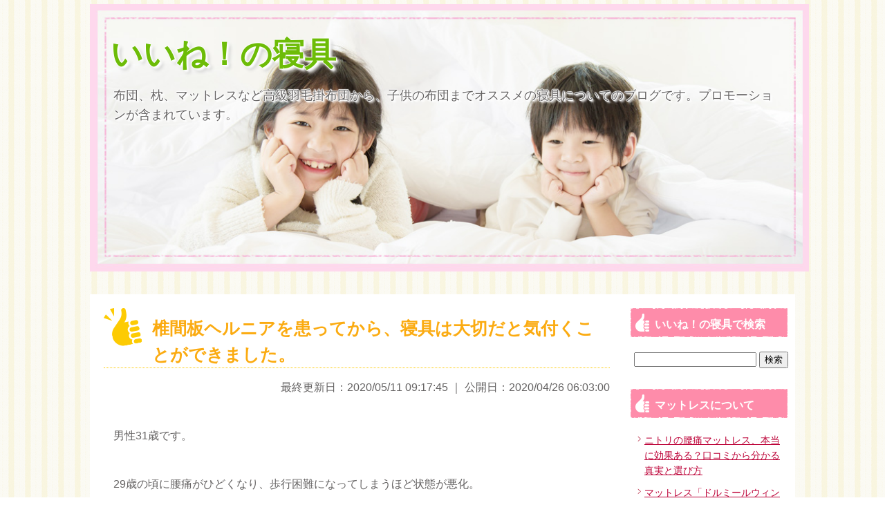

--- FILE ---
content_type: text/html; charset=UTF-8
request_url: https://iine-no-singu.com/good-bedding/210.html
body_size: 11207
content:
<!DOCTYPE html>
<html lang="ja">
<head>

  <meta charset="UTF-8">
  <meta http-equiv="X-UA-Compatible" content="IE=edge">

  <meta name="viewport" content="width=device-width, initial-scale=1">

  <link rel="stylesheet" href="https://iine-no-singu.com/bedding/wp-content/themes/iine-no-singu/style.css" type="text/css" media="all" />
  



  <title>椎間板ヘルニアを患ってから、寝具は大切だと気付くことができました。</title>
  <meta name="description" content="男性31歳です。29歳の頃に腰痛がひどくなり、歩行困難になってしまうほど状態が悪化。かかりつけの病院と相談の上、椎間板ヘルニア摘出手術を受けました。腰痛の原因は、重量物を取り扱う仕事です。"  />

<meta name='robots' content='max-image-preview:large' />
<style id='wp-img-auto-sizes-contain-inline-css' type='text/css'>
img:is([sizes=auto i],[sizes^="auto," i]){contain-intrinsic-size:3000px 1500px}
/*# sourceURL=wp-img-auto-sizes-contain-inline-css */
</style>
<style id='wp-block-library-inline-css' type='text/css'>
:root{--wp-block-synced-color:#7a00df;--wp-block-synced-color--rgb:122,0,223;--wp-bound-block-color:var(--wp-block-synced-color);--wp-editor-canvas-background:#ddd;--wp-admin-theme-color:#007cba;--wp-admin-theme-color--rgb:0,124,186;--wp-admin-theme-color-darker-10:#006ba1;--wp-admin-theme-color-darker-10--rgb:0,107,160.5;--wp-admin-theme-color-darker-20:#005a87;--wp-admin-theme-color-darker-20--rgb:0,90,135;--wp-admin-border-width-focus:2px}@media (min-resolution:192dpi){:root{--wp-admin-border-width-focus:1.5px}}.wp-element-button{cursor:pointer}:root .has-very-light-gray-background-color{background-color:#eee}:root .has-very-dark-gray-background-color{background-color:#313131}:root .has-very-light-gray-color{color:#eee}:root .has-very-dark-gray-color{color:#313131}:root .has-vivid-green-cyan-to-vivid-cyan-blue-gradient-background{background:linear-gradient(135deg,#00d084,#0693e3)}:root .has-purple-crush-gradient-background{background:linear-gradient(135deg,#34e2e4,#4721fb 50%,#ab1dfe)}:root .has-hazy-dawn-gradient-background{background:linear-gradient(135deg,#faaca8,#dad0ec)}:root .has-subdued-olive-gradient-background{background:linear-gradient(135deg,#fafae1,#67a671)}:root .has-atomic-cream-gradient-background{background:linear-gradient(135deg,#fdd79a,#004a59)}:root .has-nightshade-gradient-background{background:linear-gradient(135deg,#330968,#31cdcf)}:root .has-midnight-gradient-background{background:linear-gradient(135deg,#020381,#2874fc)}:root{--wp--preset--font-size--normal:16px;--wp--preset--font-size--huge:42px}.has-regular-font-size{font-size:1em}.has-larger-font-size{font-size:2.625em}.has-normal-font-size{font-size:var(--wp--preset--font-size--normal)}.has-huge-font-size{font-size:var(--wp--preset--font-size--huge)}.has-text-align-center{text-align:center}.has-text-align-left{text-align:left}.has-text-align-right{text-align:right}.has-fit-text{white-space:nowrap!important}#end-resizable-editor-section{display:none}.aligncenter{clear:both}.items-justified-left{justify-content:flex-start}.items-justified-center{justify-content:center}.items-justified-right{justify-content:flex-end}.items-justified-space-between{justify-content:space-between}.screen-reader-text{border:0;clip-path:inset(50%);height:1px;margin:-1px;overflow:hidden;padding:0;position:absolute;width:1px;word-wrap:normal!important}.screen-reader-text:focus{background-color:#ddd;clip-path:none;color:#444;display:block;font-size:1em;height:auto;left:5px;line-height:normal;padding:15px 23px 14px;text-decoration:none;top:5px;width:auto;z-index:100000}html :where(.has-border-color){border-style:solid}html :where([style*=border-top-color]){border-top-style:solid}html :where([style*=border-right-color]){border-right-style:solid}html :where([style*=border-bottom-color]){border-bottom-style:solid}html :where([style*=border-left-color]){border-left-style:solid}html :where([style*=border-width]){border-style:solid}html :where([style*=border-top-width]){border-top-style:solid}html :where([style*=border-right-width]){border-right-style:solid}html :where([style*=border-bottom-width]){border-bottom-style:solid}html :where([style*=border-left-width]){border-left-style:solid}html :where(img[class*=wp-image-]){height:auto;max-width:100%}:where(figure){margin:0 0 1em}html :where(.is-position-sticky){--wp-admin--admin-bar--position-offset:var(--wp-admin--admin-bar--height,0px)}@media screen and (max-width:600px){html :where(.is-position-sticky){--wp-admin--admin-bar--position-offset:0px}}

/*# sourceURL=wp-block-library-inline-css */
</style><style id='global-styles-inline-css' type='text/css'>
:root{--wp--preset--aspect-ratio--square: 1;--wp--preset--aspect-ratio--4-3: 4/3;--wp--preset--aspect-ratio--3-4: 3/4;--wp--preset--aspect-ratio--3-2: 3/2;--wp--preset--aspect-ratio--2-3: 2/3;--wp--preset--aspect-ratio--16-9: 16/9;--wp--preset--aspect-ratio--9-16: 9/16;--wp--preset--color--black: #000000;--wp--preset--color--cyan-bluish-gray: #abb8c3;--wp--preset--color--white: #ffffff;--wp--preset--color--pale-pink: #f78da7;--wp--preset--color--vivid-red: #cf2e2e;--wp--preset--color--luminous-vivid-orange: #ff6900;--wp--preset--color--luminous-vivid-amber: #fcb900;--wp--preset--color--light-green-cyan: #7bdcb5;--wp--preset--color--vivid-green-cyan: #00d084;--wp--preset--color--pale-cyan-blue: #8ed1fc;--wp--preset--color--vivid-cyan-blue: #0693e3;--wp--preset--color--vivid-purple: #9b51e0;--wp--preset--gradient--vivid-cyan-blue-to-vivid-purple: linear-gradient(135deg,rgb(6,147,227) 0%,rgb(155,81,224) 100%);--wp--preset--gradient--light-green-cyan-to-vivid-green-cyan: linear-gradient(135deg,rgb(122,220,180) 0%,rgb(0,208,130) 100%);--wp--preset--gradient--luminous-vivid-amber-to-luminous-vivid-orange: linear-gradient(135deg,rgb(252,185,0) 0%,rgb(255,105,0) 100%);--wp--preset--gradient--luminous-vivid-orange-to-vivid-red: linear-gradient(135deg,rgb(255,105,0) 0%,rgb(207,46,46) 100%);--wp--preset--gradient--very-light-gray-to-cyan-bluish-gray: linear-gradient(135deg,rgb(238,238,238) 0%,rgb(169,184,195) 100%);--wp--preset--gradient--cool-to-warm-spectrum: linear-gradient(135deg,rgb(74,234,220) 0%,rgb(151,120,209) 20%,rgb(207,42,186) 40%,rgb(238,44,130) 60%,rgb(251,105,98) 80%,rgb(254,248,76) 100%);--wp--preset--gradient--blush-light-purple: linear-gradient(135deg,rgb(255,206,236) 0%,rgb(152,150,240) 100%);--wp--preset--gradient--blush-bordeaux: linear-gradient(135deg,rgb(254,205,165) 0%,rgb(254,45,45) 50%,rgb(107,0,62) 100%);--wp--preset--gradient--luminous-dusk: linear-gradient(135deg,rgb(255,203,112) 0%,rgb(199,81,192) 50%,rgb(65,88,208) 100%);--wp--preset--gradient--pale-ocean: linear-gradient(135deg,rgb(255,245,203) 0%,rgb(182,227,212) 50%,rgb(51,167,181) 100%);--wp--preset--gradient--electric-grass: linear-gradient(135deg,rgb(202,248,128) 0%,rgb(113,206,126) 100%);--wp--preset--gradient--midnight: linear-gradient(135deg,rgb(2,3,129) 0%,rgb(40,116,252) 100%);--wp--preset--font-size--small: 13px;--wp--preset--font-size--medium: 20px;--wp--preset--font-size--large: 36px;--wp--preset--font-size--x-large: 42px;--wp--preset--spacing--20: 0.44rem;--wp--preset--spacing--30: 0.67rem;--wp--preset--spacing--40: 1rem;--wp--preset--spacing--50: 1.5rem;--wp--preset--spacing--60: 2.25rem;--wp--preset--spacing--70: 3.38rem;--wp--preset--spacing--80: 5.06rem;--wp--preset--shadow--natural: 6px 6px 9px rgba(0, 0, 0, 0.2);--wp--preset--shadow--deep: 12px 12px 50px rgba(0, 0, 0, 0.4);--wp--preset--shadow--sharp: 6px 6px 0px rgba(0, 0, 0, 0.2);--wp--preset--shadow--outlined: 6px 6px 0px -3px rgb(255, 255, 255), 6px 6px rgb(0, 0, 0);--wp--preset--shadow--crisp: 6px 6px 0px rgb(0, 0, 0);}:where(.is-layout-flex){gap: 0.5em;}:where(.is-layout-grid){gap: 0.5em;}body .is-layout-flex{display: flex;}.is-layout-flex{flex-wrap: wrap;align-items: center;}.is-layout-flex > :is(*, div){margin: 0;}body .is-layout-grid{display: grid;}.is-layout-grid > :is(*, div){margin: 0;}:where(.wp-block-columns.is-layout-flex){gap: 2em;}:where(.wp-block-columns.is-layout-grid){gap: 2em;}:where(.wp-block-post-template.is-layout-flex){gap: 1.25em;}:where(.wp-block-post-template.is-layout-grid){gap: 1.25em;}.has-black-color{color: var(--wp--preset--color--black) !important;}.has-cyan-bluish-gray-color{color: var(--wp--preset--color--cyan-bluish-gray) !important;}.has-white-color{color: var(--wp--preset--color--white) !important;}.has-pale-pink-color{color: var(--wp--preset--color--pale-pink) !important;}.has-vivid-red-color{color: var(--wp--preset--color--vivid-red) !important;}.has-luminous-vivid-orange-color{color: var(--wp--preset--color--luminous-vivid-orange) !important;}.has-luminous-vivid-amber-color{color: var(--wp--preset--color--luminous-vivid-amber) !important;}.has-light-green-cyan-color{color: var(--wp--preset--color--light-green-cyan) !important;}.has-vivid-green-cyan-color{color: var(--wp--preset--color--vivid-green-cyan) !important;}.has-pale-cyan-blue-color{color: var(--wp--preset--color--pale-cyan-blue) !important;}.has-vivid-cyan-blue-color{color: var(--wp--preset--color--vivid-cyan-blue) !important;}.has-vivid-purple-color{color: var(--wp--preset--color--vivid-purple) !important;}.has-black-background-color{background-color: var(--wp--preset--color--black) !important;}.has-cyan-bluish-gray-background-color{background-color: var(--wp--preset--color--cyan-bluish-gray) !important;}.has-white-background-color{background-color: var(--wp--preset--color--white) !important;}.has-pale-pink-background-color{background-color: var(--wp--preset--color--pale-pink) !important;}.has-vivid-red-background-color{background-color: var(--wp--preset--color--vivid-red) !important;}.has-luminous-vivid-orange-background-color{background-color: var(--wp--preset--color--luminous-vivid-orange) !important;}.has-luminous-vivid-amber-background-color{background-color: var(--wp--preset--color--luminous-vivid-amber) !important;}.has-light-green-cyan-background-color{background-color: var(--wp--preset--color--light-green-cyan) !important;}.has-vivid-green-cyan-background-color{background-color: var(--wp--preset--color--vivid-green-cyan) !important;}.has-pale-cyan-blue-background-color{background-color: var(--wp--preset--color--pale-cyan-blue) !important;}.has-vivid-cyan-blue-background-color{background-color: var(--wp--preset--color--vivid-cyan-blue) !important;}.has-vivid-purple-background-color{background-color: var(--wp--preset--color--vivid-purple) !important;}.has-black-border-color{border-color: var(--wp--preset--color--black) !important;}.has-cyan-bluish-gray-border-color{border-color: var(--wp--preset--color--cyan-bluish-gray) !important;}.has-white-border-color{border-color: var(--wp--preset--color--white) !important;}.has-pale-pink-border-color{border-color: var(--wp--preset--color--pale-pink) !important;}.has-vivid-red-border-color{border-color: var(--wp--preset--color--vivid-red) !important;}.has-luminous-vivid-orange-border-color{border-color: var(--wp--preset--color--luminous-vivid-orange) !important;}.has-luminous-vivid-amber-border-color{border-color: var(--wp--preset--color--luminous-vivid-amber) !important;}.has-light-green-cyan-border-color{border-color: var(--wp--preset--color--light-green-cyan) !important;}.has-vivid-green-cyan-border-color{border-color: var(--wp--preset--color--vivid-green-cyan) !important;}.has-pale-cyan-blue-border-color{border-color: var(--wp--preset--color--pale-cyan-blue) !important;}.has-vivid-cyan-blue-border-color{border-color: var(--wp--preset--color--vivid-cyan-blue) !important;}.has-vivid-purple-border-color{border-color: var(--wp--preset--color--vivid-purple) !important;}.has-vivid-cyan-blue-to-vivid-purple-gradient-background{background: var(--wp--preset--gradient--vivid-cyan-blue-to-vivid-purple) !important;}.has-light-green-cyan-to-vivid-green-cyan-gradient-background{background: var(--wp--preset--gradient--light-green-cyan-to-vivid-green-cyan) !important;}.has-luminous-vivid-amber-to-luminous-vivid-orange-gradient-background{background: var(--wp--preset--gradient--luminous-vivid-amber-to-luminous-vivid-orange) !important;}.has-luminous-vivid-orange-to-vivid-red-gradient-background{background: var(--wp--preset--gradient--luminous-vivid-orange-to-vivid-red) !important;}.has-very-light-gray-to-cyan-bluish-gray-gradient-background{background: var(--wp--preset--gradient--very-light-gray-to-cyan-bluish-gray) !important;}.has-cool-to-warm-spectrum-gradient-background{background: var(--wp--preset--gradient--cool-to-warm-spectrum) !important;}.has-blush-light-purple-gradient-background{background: var(--wp--preset--gradient--blush-light-purple) !important;}.has-blush-bordeaux-gradient-background{background: var(--wp--preset--gradient--blush-bordeaux) !important;}.has-luminous-dusk-gradient-background{background: var(--wp--preset--gradient--luminous-dusk) !important;}.has-pale-ocean-gradient-background{background: var(--wp--preset--gradient--pale-ocean) !important;}.has-electric-grass-gradient-background{background: var(--wp--preset--gradient--electric-grass) !important;}.has-midnight-gradient-background{background: var(--wp--preset--gradient--midnight) !important;}.has-small-font-size{font-size: var(--wp--preset--font-size--small) !important;}.has-medium-font-size{font-size: var(--wp--preset--font-size--medium) !important;}.has-large-font-size{font-size: var(--wp--preset--font-size--large) !important;}.has-x-large-font-size{font-size: var(--wp--preset--font-size--x-large) !important;}
/*# sourceURL=global-styles-inline-css */
</style>

<style id='classic-theme-styles-inline-css' type='text/css'>
/*! This file is auto-generated */
.wp-block-button__link{color:#fff;background-color:#32373c;border-radius:9999px;box-shadow:none;text-decoration:none;padding:calc(.667em + 2px) calc(1.333em + 2px);font-size:1.125em}.wp-block-file__button{background:#32373c;color:#fff;text-decoration:none}
/*# sourceURL=/wp-includes/css/classic-themes.min.css */
</style>
<link rel='stylesheet' id='toc-screen-css' href='https://iine-no-singu.com/bedding/wp-content/plugins/table-of-contents-plus/screen.min.css?ver=2411.1' type='text/css' media='all' />

<script type="text/javascript" src="https://iine-no-singu.com/bedding/wp-includes/js/jquery/jquery.min.js?ver=3.7.1" id="jquery-core-js"></script>
<script type="text/javascript" src="https://iine-no-singu.com/bedding/wp-includes/js/jquery/jquery-migrate.min.js?ver=3.4.1" id="jquery-migrate-js"></script>



<!-- Global site tag (gtag.js) - Google Analytics -->
<script async src="https://www.googletagmanager.com/gtag/js?id=UA-72506968-1"></script>
<script>
  window.dataLayer = window.dataLayer || [];
  function gtag(){dataLayer.push(arguments);}
  gtag('js', new Date());

  gtag('config', 'UA-72506968-1',
       {
          'link_attribution': true
         ,'custom_map': { 'dimension1' : 'clientId' ,'dimension2' : 'event_position' }
       }
  );


</script>

<script async src="https://pagead2.googlesyndication.com/pagead/js/adsbygoogle.js?client=ca-pub-9618103165085418" crossorigin="anonymous"></script>

</head>

<body>




<script type="text/javascript" src="https://iine-no-singu.com/bedding/wp-content/themes/iine-no-singu/js/iine-no-singu.js"></script>

<!-- Global site tag (gtag.js)  -->
<script async src="https://www.googletagmanager.com/gtag/js?id=AW-867095378"></script>
<script>
  window.dataLayer = window.dataLayer || [];
  function gtag(){dataLayer.push(arguments);}
  gtag('js', new Date());

  gtag('config', 'AW-867095378');
</script>
<script>
function gtag_report_conversion(url) {
  var callback = function () {
    if (typeof(url) != 'undefined') {
      window.location = url;
    }
  };
  gtag('event', 'conversion', {
      'send_to': 'AW-867095378/ZX9PCMSOp2wQ0qa7nQM',
      'value': 1.0,
      'currency': 'JPY',
      'event_callback': callback
  });
  return false;
}
</script>



<div id="fb-root"></div>
<script>(function(d, s, id) {
  var js, fjs = d.getElementsByTagName(s)[0];
  if (d.getElementById(id)) return;
  js = d.createElement(s); js.id = id;
  js.src = "//connect.facebook.net/ja_JP/sdk.js#xfbml=1&version=v2.8";
  fjs.parentNode.insertBefore(js, fjs);
}(document, 'script', 'facebook-jssdk'));</script>

<!-- Yahoo Code for your Conversion Page In your html page, add the snippet and call
yahoo_report_conversion when someone clicks on the phone number link or button. -->
<script type="text/javascript">
    /* <![CDATA[ */
    yahoo_snippet_vars = function() {
        var w = window;
        w.yahoo_conversion_id = 1000039674;
        w.yahoo_conversion_label = "-a7KCISvuWsQge_lygM";
        w.yahoo_conversion_value = 0;
        w.yahoo_remarketing_only = false;
    }
    // IF YOU CHANGE THE CODE BELOW, THIS CONVERSION TAG MAY NOT WORK.
    yahoo_report_conversion = function(url) {
        yahoo_snippet_vars();
        window.yahoo_conversion_format = "3";
        window.yahoo_is_call = true;
        var opt = new Object();
        opt.onload_callback = function() {
            if (typeof(url) != 'undefined') {
                window.location = url;
            }
        }
        var conv_handler = window['yahoo_trackConversion'];
        if (typeof(conv_handler) == 'function') {
            conv_handler(opt);
        }
    }
    /* ]]> */
</script>
<script type="text/javascript"
        src="//s.yimg.jp/images/listing/tool/cv/conversion_async.js">
</script>



<div id="wrapper">

  <header>

    <div id="site_info">

      <h1><a href="/" rel="home">いいね！の寝具</a><a href="/maternity-present"></a></h1>
      <p class="site_description">布団、枕、マットレスなど高級羽毛掛布団から、子供の布団までオススメの寝具についてのブログです。プロモーションが含まれています。</p>

    </div><!-- / #site_info -->


  </header>


  <div id="main_content">


    <div id="left_content">


      <article>




        <h1><a href="https://iine-no-singu.com/good-bedding/210.html" rel="bookmark">椎間板ヘルニアを患ってから、寝具は大切だと気付くことができました。</a></h1>

        


        <div class="content_meta">

          <p class="entry_date">
            
            <time class="entry-date" datetime="2020-05-11T09:17:45+09:00">最終更新日：2020/05/11 09:17:45</time> ｜  公開日：2020/04/26 06:03:00 
                      </p>


        </div><!-- / .content_meta -->

        <div id="content_body">

          <p>男性31歳です。</p>
<p>29歳の頃に腰痛がひどくなり、歩行困難になってしまうほど状態が悪化。</p>
<p>かかりつけの病院と相談の上、椎間板ヘルニア摘出手術を受けました。</p>
<h2>腰痛の原因は、重量物を取り扱う仕事です。</h2>
<p>腰痛の原因についてですが、日常的に重量物を取り扱う仕事を従事していたこともあって、腰への影響は大きくありました。</p>
<p>寝具は性能を考えておらず、腰への負担が増してしまったと思います。</p>
<p>仕事が終わって体を休める時の寝具も、性能よりも柄など見た目を重視してものを選んでいたのです。</p>
<p>なので、かえって腰への負担が増してしまったと思います。</p>
<h2>腰の手術後は、寝具等を買い替えました。</h2>
<p>腰を痛めて、手術を受けてからは、それまで使用していた寝具類や椅子は買い替えました。</p>
<p><a href="/mattress-of-easing-your-low-back-pain" rel="noopener noreferrer" target="_blank">なるべく腰に負担をかけないようなマットレス</a>を選んでいます。</p>
<p>&nbsp;<br />
買換えの際にどういったところを検討したかというと、横になった時に、自然と体が保たれる固さのものを選ぶようにしています。</p>
<p>これは、病院に入院している時の、お医者さんからの忠告でもあるのです。</p>
<p>体を休めるために横になるだけとはいえ、長時間、人間が横になると自然とマットも沈みます。</p>
<p>そうすると、徐々に体に負担がかかり腰を痛めやすくなる。</p>
<p>なので、腰痛持ちの場合は、なるべく体を長い時間、支えることができる固さは必要だと助言を頂きました。</p>
<h2>体重がある人は、高反発マットレスが良い</h2>
<p>私は体重があるので、これまではやりの低反発系の寝具を流行りにのって選んでいました。</p>
<p>が、低反発系の素材では長時間、横になると体が沈む傾向にありました。</p>
<p>朝起きる頃に体のラインが整っていなこともあったので、退院後には、高反発系のなるべく、固めのマッドを選ぶようにしています。</p>
<h2>モルゲダールのマットレスの購入を考えています。</h2>
<p>そして、今後購入をしてみたいなと考えているのは、イケアで販売されている<a href="https://www.ikea.com/jp/ja/p/morgedal-foam-mattress-firm-dark-grey-20290904/" rel="noopener noreferrer" target="_blank">モルゲダールのマットレス</a>です。</p>
<p>理由は、海外製品であるという事です。</p>
<p>ベッドマットにしてはわりと高価ではあるのですが、なぜこのマッドに注目しているかというと、海外製品であるという事です。</p>
<p>これまでは、日本製のものを重視して購入をしてきましたが、体が重いのでいくら高反発といってもどうしても、体がやや沈む形になってしまっていました。</p>
<p>高反発なのに、それほど性能を感じる事ができずにいたとき、一つの考えがひらめきました。</p>
<p>体が比較的大きな外人でも、性能を発揮するものはどうだろうかと。</p>
<p>近年、日本人は身長が高く、身長に伴い体重も重くなる傾向にあるので高反発でもなかなか性能を体感できない方は、一度海外製品を試してみるといいかもしれません。</p>
<p><a href="/kumo-no-yasuragi" rel="noopener noreferrer" target="_blank">日本製の高反発マットレスでは「雲のやすらぎ」</a>が良さそうです。</p>
<h2>体を動かすように心がけ、仕事では、腰への負担がかからないよう意識しています。</h2>
<p>私は、ヘルニアでつらい思いをしました。</p>
<p>全国にそういう人はたくさんいると思います。</p>
<p>つらい思いを今後しないですむように、空いた時間を見つけてはウォーキングをしたりして、少しでも体を動かすように心がけています。</p>
<p>これは、運動をして、体をほぐす意味合いもあるのですが、少しでも体重を減らして腰への負担をへらすという目的のためでもあります。</p>
<p>また、仕事ではなるべく腰への負担がかからないような姿勢をとるように意識もしています。</p>
<h2>寝具を選ぶ時は、腰痛の原因を考える事が大切です。</h2>
<p>今後、腰痛が悩みで寝具の買い替えを検討している方、買い替える前に、なぜ、腰が痛むようになったのかしっかりと原因を考える事が大切です。</p>
<p>低反発マットレスが良いのか、高反発マットレスがよいのか？など原因によって変わってきます。</p>
<p>ただ買い替えたいという思いでお店に足を運んでしまうと、お店のポップに目を奪われて、結果的に性能を体感できないものを買ってしまう事があります。</p>
<p>あと、その場で寝て試して良いと思っても寝ているときとは違う力が入っているので、店頭で肌触りや寝てみてもあまり役に立たないかもしれません。</p>
<p>マットれすは、購入者の体を左右する大切なものなので、決して見た目だけで判断してはいけないものであると思います。</p>
<p>通販で店頭で触れられなくても、なるべく腰痛対策のことを考えられたマットレスが良いと思います。</p>

        </div><!-- / #content_body -->




        <div id="footer_sns">

          <!--<p><img src="https://iine-no-singu.com/bedding/wp-content/themes/iine-no-singu/images/sns/sns_title.png" alt="みんなにシェアしておしえる" width="510" height="48" ></p>-->


          <p>

            <span onclick="gtag('event', 'click-text', {'event_category': 'affiliate', 'event_position': '記事フッター', 'event_label': 'https://shop.ichiban-boshi.com/user_data/kumo.php', 'value': '1'});gtag_report_conversion();">
              <a href="https://px.a8.net/svt/ejp?a8mat=2BJOZC+80RPDM+2DDC+1HLNLE" rel="nofollow">腰にやさしいマットレス「雲のやすらぎ」。<br />その秘密は？→</a><img border="0" width="1" height="1" src="https://www15.a8.net/0.gif?a8mat=2BJOZC+80RPDM+2DDC+1HLNLE" alt="">
            </span>
            <br />
            <span onclick="gtag('event', 'click-banner', {'event_category': 'affiliate', 'event_position': '記事フッター', 'event_label': 'https://shop.ichiban-boshi.com/user_data/kumo.php', 'value': '1'});gtag_report_conversion();">
              <a href="https://px.a8.net/svt/ejp?a8mat=2BJOZC+80RPDM+2DDC+1HPIHD" rel="nofollow"><img border="0" width="300" height="250" alt="" src="https://www27.a8.net/svt/bgt?aid=140326968485&wid=022&eno=01&mid=s00000011064009021000&mc=1"></a><img border="0" width="1" height="1" src="https://www14.a8.net/0.gif?a8mat=2BJOZC+80RPDM+2DDC+1HPIHD" alt="">
            </span>

          </p>

            
            <!-- sns-buttons.php -->
            <div class="sns_button onlypc">

              <a href='http://cloud.feedly.com/#subscription%2Ffeed%2Fhttp%3A%2F%2Fwww.iine-no-singu.com%2Ffeed'  target='blank'>
                <img id='feedlyFollow' src='http://s3.feedly.com/img/follows/feedly-follow-rectangle-flat-medium_2x.png'
                      alt='follow us in feedly' width='71' height='28'>
              </a>

            </div>


            <div class="sns_button">

                <a href="https://twitter.com/share" class="twitter-share-button"
                   data-via="iine_no_singu"
                   data-lang="ja"
                   data-size="large"
                   data-count="vertical">
                  この記事をつぶやく
                </a>
                <script>!function(d,s,id){var js,fjs=d.getElementsByTagName(s)[0],p=/^http:/.test(d.location)?'http':'https';if(!d.getElementById(id)){js=d.createElement(s);js.id=id;js.src=p+'://platform.twitter.com/widgets.js';fjs.parentNode.insertBefore(js,fjs);}}(document, 'script', 'twitter-wjs');</script>

            </div>


            <div class="sns_button">

                <div class="fb-like"
                     data-href="https://iine-no-singu.com/good-bedding/210.html"
                     data-action="like"
                     data-layout="box_count"
                     data-share="true"
                     data-show-faces="false"
                     data-size="small"
                ></div>

            </div>


            <div class="sns_button onlypc">

              <a href="http://b.hatena.ne.jp/entry/https://iine-no-singu.com/good-bedding/210.html"
                 class="hatena-bookmark-button"
                 data-hatena-bookmark-layout="vertical-balloon"
                 data-hatena-bookmark-lang="ja"
                 title="このエントリーをはてなブックマークに追加">
                <img src="https://b.st-hatena.com/images/entry-button/button-only@2x.png"
                     alt="このエントリーをはてなブックマークに追加" width="20" height="20" style="border: none;" />
              </a>
              <script type="text/javascript" src="https://b.st-hatena.com/js/bookmark_button.js" charset="utf-8" async="async"></script>

            </div>

            <div class="sns_button onlypc">

              <!-- head 内か、body 終了タグの直前に次のタグを貼り付けてください。 -->
              <script src="https://apis.google.com/js/platform.js" async defer>
                {lang: 'ja'}
              </script>

              <!-- +1 ボタン を表示したい位置に次のタグを貼り付けてください。 -->
              <div class="g-plusone" data-size="tall"></div>

            </div>


            <div class="sns_button" >

              <script type="text/javascript">LineIt.loadButton();</script>
              <div class="line-it-button" style="display: none;" data-type="share-e" data-lang="ja"></div>
              <script src="//scdn.line-apps.com/n/line_it/thirdparty/loader.min.js" async="async" defer="defer"></script>

            </div>

        </div><!-- / .footer_sns -->


        <div class="previous_post">前の投稿： <a href="https://iine-no-singu.com/good-bedding/209.html" rel="prev">腰痛を改善させるためのマットレス選び体験談</a></div>
        <div class="next_post"><a href="https://iine-no-singu.com/good-bedding/211.html" rel="next">立ち仕事で腰痛に。ツライ腰痛を悪化させないためのマットレス選び</a> ：次の投稿</div>



      </article>


    </div><!--left_content-->


    <div id="right_content" class="onlypc">


    
      <h2>いいね！の寝具で検索</h2>
<form role="search" method="get" id="searchform" class="searchform" action="https://iine-no-singu.com/">
				<div>
					<label class="screen-reader-text" for="s">検索:</label>
					<input type="text" value="" name="s" id="s" />
					<input type="submit" id="searchsubmit" value="検索" />
				</div>
			</form>


    
		
		
      <h2>マットレスについて</h2>

		<ul>
											<li>
					<a href="https://iine-no-singu.com/good-bedding/427.html">ニトリの腰痛マットレス、本当に効果ある？口コミから分かる真実と選び方</a>
									</li>
											<li>
					<a href="https://iine-no-singu.com/good-bedding/402.html">マットレス「ドルミールウィングII」を購入。肩こり持ち妻と腰痛持ち夫のマットレス選び方</a>
									</li>
											<li>
					<a href="https://iine-no-singu.com/good-bedding/401.html">ニトリで売っているマットレス「ZERO EM」は、リーズナブルなのに本物のベッド</a>
									</li>
											<li>
					<a href="https://iine-no-singu.com/good-bedding/403.html">タンスのゲン　男のボンネルコイルマットレス三つ折りセミダブル、硬めでかっこいいボンネルコイルマットレス</a>
									</li>
											<li>
					<a href="https://iine-no-singu.com/good-bedding/404.html">腰痛、肩こり持ち夫婦が寝具を新調するにあたってニトリのNシリーズ H2-02CRを購入しました。</a>
									</li>
											<li>
					<a href="https://iine-no-singu.com/good-bedding/405.html">腰痛もちの方におすすめの高反発マットレス「Avenco」</a>
									</li>
											<li>
					<a href="https://iine-no-singu.com/good-bedding/302.html">「雲のやすらぎプレミアム」の購入、本当にお得なのは、オークション？公式サイト？どっち？</a>
									</li>
					</ul>

		
      <h2>いいね！の寝具</h2>
<div class="menu-%e3%81%84%e3%81%84%e3%81%ad%ef%bc%81%e3%81%ae%e5%af%9d%e5%85%b7-container"><ul id="menu-%e3%81%84%e3%81%84%e3%81%ad%ef%bc%81%e3%81%ae%e5%af%9d%e5%85%b7" class="menu"><li id="menu-item-6" class="menu-item menu-item-type-post_type menu-item-object-page menu-item-6"><a href="https://iine-no-singu.com/kumo-no-yasuragi">口コミで評判。おすすめ高反発マットレス「雲のやすらぎ」</a></li>
<li id="menu-item-61" class="menu-item menu-item-type-post_type menu-item-object-page menu-item-61"><a href="https://iine-no-singu.com/angel-support-hug-pillow">仰向け寝がきつくなった妊婦さんに「マルチ抱き枕（旧・エンジェルサポート抱き枕）」</a></li>
<li id="menu-item-73" class="menu-item menu-item-type-post_type menu-item-object-page menu-item-73"><a href="https://iine-no-singu.com/hexagonal-brain-pillow">首こりにおすすめ安眠枕の六角脳枕。ストレートネックでも快眠の枕</a></li>
</ul></div>
      <h2>寝具のレビュー・口コミ</h2>
<div class="menu-%e5%af%9d%e5%85%b7%e3%83%ac%e3%83%93%e3%83%a5%e3%83%bc-container"><ul id="menu-%e5%af%9d%e5%85%b7%e3%83%ac%e3%83%93%e3%83%a5%e3%83%bc" class="menu"><li id="menu-item-231" class="menu-item menu-item-type-post_type menu-item-object-page menu-item-231"><a href="https://iine-no-singu.com/motton">気になるマットレス「モットン」を購入して2年使ってみました。悪評や怪しいという評価はどうだった？</a></li>
<li id="menu-item-230" class="menu-item menu-item-type-post_type menu-item-object-page menu-item-230"><a href="https://iine-no-singu.com/octaspring">『オクタスプリング』ってどんなマットレス？ネットの評判と実際の違いを口コミにしてみました。</a></li>
</ul></div>
      <h2>寝具のあれこれ</h2>
<div class="menu-%e3%83%9e%e3%83%83%e3%83%88%e3%83%ac%e3%82%b9%e3%81%ae%e3%81%82%e3%82%8c%e3%81%93%e3%82%8c-container"><ul id="menu-%e3%83%9e%e3%83%83%e3%83%88%e3%83%ac%e3%82%b9%e3%81%ae%e3%81%82%e3%82%8c%e3%81%93%e3%82%8c" class="menu"><li id="menu-item-169" class="menu-item menu-item-type-post_type menu-item-object-page menu-item-169"><a href="https://iine-no-singu.com/mattress-of-easing-your-low-back-pain">腰痛を悪化させないマットレスの選び方。腰痛のあなたを楽にするマットレスはコレ！</a></li>
<li id="menu-item-341" class="menu-item menu-item-type-post_type menu-item-object-page menu-item-341"><a href="https://iine-no-singu.com/how-to-choose-best-mattress-for-you">マットレスの選び方</a></li>
<li id="menu-item-171" class="menu-item menu-item-type-post_type menu-item-object-page menu-item-171"><a href="https://iine-no-singu.com/high-rebound-mattress">高反発マットレス・ランキング</a></li>
<li id="menu-item-216" class="menu-item menu-item-type-post_type menu-item-object-page menu-item-216"><a href="https://iine-no-singu.com/best-mattress-for-low-back-pain">寝起きで「アイタタタッ」の腰痛が「あー、よく寝た」になるマットレスは実は一つだけなのです。</a></li>
<li id="menu-item-239" class="menu-item menu-item-type-post_type menu-item-object-page menu-item-239"><a href="https://iine-no-singu.com/airweave">エアウィーブって？</a></li>
<li id="menu-item-240" class="menu-item menu-item-type-post_type menu-item-object-page menu-item-240"><a href="https://iine-no-singu.com/nitori-mattress">ニトリ、お値段以上のマットレスはどれ？</a></li>
<li id="menu-item-241" class="menu-item menu-item-type-post_type menu-item-object-page menu-item-241"><a href="https://iine-no-singu.com/truesleeper">トゥルースリーパー</a></li>
<li id="menu-item-170" class="menu-item menu-item-type-post_type menu-item-object-page menu-item-170"><a href="https://iine-no-singu.com/maternity-present">妊婦さんに喜ばれるプレゼント。</a></li>
</ul></div>


    </div><!--right_content-->
    <div class="clear"></div>

  </div><!--main_content-->

  <div id="return_to_pagetop">
    <a href="#wrapper" onclick="ga('send', 'event', 'move', 'click-text', '#wrapper', 0);">▲上に戻る</a>
  </div>

  <!--フッター-->
  <footer>

    <p class="site_name"><a href="https://iine-no-singu.com/">いいね！の寝具</a></p>
<!--
    <div class="footer_menu">

      <div class="clear"></div>

    </div>
-->
  </footer>


</div><!--wrapper-->

<!-- Yahoo Code for your Target List -->
<script type="text/javascript">
/* <![CDATA[ */
var yahoo_ss_retargeting_id = 1000039674;
var yahoo_sstag_custom_params = window.yahoo_sstag_params;
var yahoo_ss_retargeting = true;
/* ]]> */
</script>
<script type="text/javascript" src="//s.yimg.jp/images/listing/tool/cv/conversion.js">
</script>
<noscript>
<div style="display:inline;">
<img height="1" width="1" style="border-style:none;" alt="" src="//b97.yahoo.co.jp/pagead/conversion/1000039674/?guid=ON&script=0&disvt=false"/>
</div>
</noscript>

<!-- リマーケティング タグの Google コード -->
<!--------------------------------------------------
リマーケティング タグは、個人を特定できる情報と関連付けることも、デリケートなカテゴリに属するページに設置することも許可されません。タグの設定方法については、こちらのページをご覧ください。
http://google.com/ads/remarketingsetup
--------------------------------------------------->
<script type="text/javascript">
/* <![CDATA[ */
var google_conversion_id = 867095378;
var google_custom_params = window.google_tag_params;
var google_remarketing_only = true;
/* ]]> */
</script>
<script type="text/javascript" src="//www.googleadservices.com/pagead/conversion.js">
</script>
<noscript>
<div style="display:inline;">
<img height="1" width="1" style="border-style:none;" alt="" src="//googleads.g.doubleclick.net/pagead/viewthroughconversion/867095378/?guid=ON&amp;script=0"/>
</div>
</noscript>

<script type="speculationrules">
{"prefetch":[{"source":"document","where":{"and":[{"href_matches":"/*"},{"not":{"href_matches":["/bedding/wp-*.php","/bedding/wp-admin/*","/bedding/wp-content/uploads/*","/bedding/wp-content/*","/bedding/wp-content/plugins/*","/bedding/wp-content/themes/iine-no-singu/*","/*\\?(.+)"]}},{"not":{"selector_matches":"a[rel~=\"nofollow\"]"}},{"not":{"selector_matches":".no-prefetch, .no-prefetch a"}}]},"eagerness":"conservative"}]}
</script>
<script type="text/javascript" id="toc-front-js-extra">
/* <![CDATA[ */
var tocplus = {"smooth_scroll":"1","visibility_show":"\u8868\u793a","visibility_hide":"\u975e\u8868\u793a","width":"Auto"};
//# sourceURL=toc-front-js-extra
/* ]]> */
</script>
<script type="text/javascript" src="https://iine-no-singu.com/bedding/wp-content/plugins/table-of-contents-plus/front.min.js?ver=2411.1" id="toc-front-js"></script>
</body>
</html>

--- FILE ---
content_type: text/html; charset=utf-8
request_url: https://accounts.google.com/o/oauth2/postmessageRelay?parent=https%3A%2F%2Fiine-no-singu.com&jsh=m%3B%2F_%2Fscs%2Fabc-static%2F_%2Fjs%2Fk%3Dgapi.lb.en.2kN9-TZiXrM.O%2Fd%3D1%2Frs%3DAHpOoo_B4hu0FeWRuWHfxnZ3V0WubwN7Qw%2Fm%3D__features__
body_size: 162
content:
<!DOCTYPE html><html><head><title></title><meta http-equiv="content-type" content="text/html; charset=utf-8"><meta http-equiv="X-UA-Compatible" content="IE=edge"><meta name="viewport" content="width=device-width, initial-scale=1, minimum-scale=1, maximum-scale=1, user-scalable=0"><script src='https://ssl.gstatic.com/accounts/o/2580342461-postmessagerelay.js' nonce="SYnVSJXoqB__N3P_10IA5A"></script></head><body><script type="text/javascript" src="https://apis.google.com/js/rpc:shindig_random.js?onload=init" nonce="SYnVSJXoqB__N3P_10IA5A"></script></body></html>

--- FILE ---
content_type: text/html; charset=utf-8
request_url: https://www.google.com/recaptcha/api2/aframe
body_size: 182
content:
<!DOCTYPE HTML><html><head><meta http-equiv="content-type" content="text/html; charset=UTF-8"></head><body><script nonce="t2SnWdX1DrWvidJrKvU8wA">/** Anti-fraud and anti-abuse applications only. See google.com/recaptcha */ try{var clients={'sodar':'https://pagead2.googlesyndication.com/pagead/sodar?'};window.addEventListener("message",function(a){try{if(a.source===window.parent){var b=JSON.parse(a.data);var c=clients[b['id']];if(c){var d=document.createElement('img');d.src=c+b['params']+'&rc='+(localStorage.getItem("rc::a")?sessionStorage.getItem("rc::b"):"");window.document.body.appendChild(d);sessionStorage.setItem("rc::e",parseInt(sessionStorage.getItem("rc::e")||0)+1);localStorage.setItem("rc::h",'1769543320346');}}}catch(b){}});window.parent.postMessage("_grecaptcha_ready", "*");}catch(b){}</script></body></html>

--- FILE ---
content_type: text/css
request_url: https://iine-no-singu.com/bedding/wp-content/themes/iine-no-singu/style.css
body_size: 3296
content:
@charset "UTF-8";
/*

ワードプレスでthemeを使うための記述

Theme Name: いいねの寝具
Description: いいねの寝具で利用しているワードプレステーマです。
Version: 2017/11/18 05:32:13

Theme URI: http://www.iine-no-singu.com/

Author: いいねの寝具
Author URI: http://www.iine-no-singu.com/


*/
html, body, div, span, object, iframe,
h1, h2, h3, h4, h5, h6, p, blockquote, pre,
abbr, address, cite, code,
del, dfn, em, img, ins, kbd, q, samp,
small, strong, sub, sup, var,
b, i,
dl, dt, dd, ol, ul, li,
fieldset, form, label, legend,
table, caption, tbody, tfoot, thead, tr, th, td,
article, aside, canvas, details, figcaption, figure, 
footer, header, hgroup, menu, nav, section, summary,
time, mark, audio, video {
    margin               : 0;
    padding              : 0;
    border               : 0;
    outline              : 0;
    vertical-align       : baseline;
    background           : transparent;
}

html{
    font-size            : 14px;
}

body {
    font-family          : "メイリオ","Meiryo","ＭＳ Ｐゴシック","Hiragino Kaku Gothic Pro","ヒラギノ角ゴ Pro W3",sans-serif;
    color                : #656363;
    font-size            : 16px;
    margin-right         : auto;
    margin-left          : auto;
    line-height          : 140%;
    widows               : 100%;
    background           : url(images/body.png) repeat center top ;
}


img{
    vertical-align       : bottom;
}

a img {
    border               : none;
}

 article
,aside
,details
,figcaption
,figure
,footer
,header
,hgroup
,menu
,nav
,section { 
    display              : block;
}

ul {
    list-style           : none;
}

blockquote {
    margin               : 2rem;
    padding              : 2.5rem 2rem;
    position             : relative;

    box-sizing           : border-box;
    font-style           : italic;
    color                : #4e4e4e;
    background           : #fff0f0;
}

blockquote:before{
    display: inline-block;
    position: absolute;
    top: 0;
    left: -10px;
    content: "“";
    font-family: sans-serif;
    color: #ffdfdf;
    font-size: 130px;
    line-height: 1;
}

blockquote:after{
    display: inline-block;
    position: absolute;
    bottom: -40px;
    right: 20px;
    text-align: center;
    content: "”";
    font-family: sans-serif;
    color: #ffdfdf;
    font-size: 90px;
    line-height: 1;
}

blockquote p {
    position                  : relative;
    padding                   : 0;
    margin                    : 2rem 0;
    z-index                   : 3;
    line-height               : 1.8;
}

blockquote cite {
    position                  : relative;
    z-index                   : 3;
    display                   : block;
    text-align                : right;
    color                     : #888888;
    font-size                 : 0.9em;
}



table{
    margin               : 20px auto ;
    box-sizing           : border-box;
    border               : 0px #fff solid;
    border-spacing       : 0px;
    border-collapse      : collapse;
    border-collapse      : separate;
}

th{
    padding              : 15px;
    font-weight          : bold;
    color                : #fb8a11;
    text-align           : center;
    background           : #fbe58d;
    border               : 2px #fff solid;
}

td{
    padding             : 15px;
    text-align          : center;
    background          : #fdf8c6;
    border              : 2px #fff solid;
}


a {
    margin               : 0;
    padding              : 0;
    font-size            : 100%;
    color                : #656363;
    color                : #0066cc;

    text-decoration      : underline;
    vertical-align       : baseline;
    background           : transparent;
    -webkit-tap-highlight-color: #54b8de;
}

 a:hover
,#left_content h1 a:hover {
    color                : #fd5787;
    text-decoration      : underline;
}


p {
    margin: 1rem 0 3rem 1rem;
    line-height: 2rem;
}


/** ------------------------------------------------------------------
 --
 --  サイト全体共通利用のクラス
 --
 ------------------------------------------------------------------- */

.clear{
    clear                : both;
}

.indent{
    margin-left          : 5rem;
}

.strong_txt{
    font-weight          : bold;
    font-size            : 140%;
    color                : #FF3366;
}

.pr{
    margin-bottom        : 3rem;
    text-align           : center;
}

strong{
    background:linear-gradient(transparent 70%, #FFFF00, #FFFF00 60%, #FFFFFF);
/*  
text-decoration:underline;
text-decoration-style:wavy;
text-decoration-color: #FFFF00 ;
*/
}


/** ------------------------------------------------------------------
 --
 --
 --  レイアウトの囲いの定義
 --
 --
 ------------------------------------------------------------------- */
/**
 * コンテンツ全体の囲いの定義
 */
#wrapper {
    width                : 1020px;
    margin               : 0 auto;
}

/**
 * 左右コンテンツの囲いの定義
 */
#main_content {
    width                : 1020px;
    margin-top           : 20px;
    padding              : 0px;
    background           : #fff;

}

/**
 * 左側コンテンツの囲いの定義
 */
#left_content {
    width                : 732px;
    float                : left;
    margin               : 20px 10px 20px 20px;

}

/**
 * 左側コンテンツの囲いの定義
 */
#left_content_on_page {
    width                : 960px;
    float                : left;
    margin               : 20px 10px 20px 20px;

}

/**
 * 右側コンテンツの囲いの定義
 */

#right_content {
    width                : 228px;
    margin               : 20px 10px 20px 10px;
    float                : right;

}

/** ------------------------------------------------------------------
 --
 --
 --  ヘッダー部分の定義
 --
 --
 ------------------------------------------------------------------- */
/**
 * ヘッダーの定義
 */
header {
    padding-top          :  6px;
}


/**
 * 
 */
#site_info {
    height               : 380px;
    width                : 100%;
    width                : 1020px;
    margin               : 0px;
    padding              : 20px 0px 0px 20px;
    background           : url(images/main.jpg) no-repeat center top ;

background-size:contain;


}

/**
 * 
 */
#site_info h1{
    padding              : 20px 0px 20px 10px;/*フォントを大きくしすぎるとはみ出る分調整 */

    font-size            : 285%;
    text-shadow          :  0   -1px 1px #FFF,
                           -1px  0   1px #FFF,
                            1px  0   1px #FFF,
                            0    1px 1px #FFF,
                            1px  1px 1px #FFF,
                            3px  3px 3px #FFF,
                            5px  5px 5px #CCC;

}

/**
 * 
 */
#site_info a {
    color                : #fd5787;
    color                : #6dbc07;
    text-decoration      : none;
}

/**
 * 
 */
#site_info .site_description {
    width                : 95%;
    color                : #656363;
    font-size            : 113%;
    text-shadow          : 0 -1px 1px #FFF,
                           -1px 0 1px #FFF,
                           1px 0 1px #FFF,
                           0 1px 1px #FFF,
                           1px 1px 1px #FFF,
                           2px 2px 2px #FFF,
                           3px 3px 3px #FFF;
}


/** ------------------------------------------------------------------
 --
 --
 --  左コンテンツ部分の定義
 --
 -- 
 ------------------------------------------------------------------- */


#left_content h1{
    min-height           : 60px;
    margin-bottom        : 10px; 
    padding-left         : 70px;
    padding-top          : 10px;
    background           : url(images/h-tags/left_h1.png) no-repeat left top ;
    box-sizing           : border-box;
    border-bottom        : dotted 1px #fdcb03;
}

#left_content h1 a{
    font-size            : 25px;
    color                : #fbab11;
    text-decoration      : none;
	line-height          : 38px;
}


 #left_content h2
,#left_content h3
,#left_content h4{
    margin               : 40px 0 25px 0;
    color                : #fbab11;
}

#left_content h2{
    height               : auto;
    min-height           : 52px;
    padding              : 15px 5px 10px 5px;
    font-size            : 20px;
    line-height          : 140%;
    background           : url(images/h-tags/left_h2_bg.png) no-repeat left top;
    box-sizing           : border-box;
    background-size      : 100% 100%;
}

#left_content h2:before {
    content              : "";
    width                : 38px;
    height               : 52px;
    min-height           : 44px;
    margin               :-10px 5px 0px 5px;
    background           : url(images/h-tags/left_h2_iine.png) no-repeat left top;
    float                : left;
}


#left_content h3{
    min-height           : 26px;
    padding              : 3px 0px 0px 25px;
    color                : #c6a774;
    font-size            : 18px;
    background           : url(images/h-tags/left_h3.png) no-repeat 3px top;
	border-bottom        : 1px dashed #c6a774;
}

#left_content h4{
    padding              : 3px 0px 0px 20px;
    color                : #626262;
    font-size            : 16px;
    background           : url(images/h-tags/left_h4.png) no-repeat left center ;
    box-sizing           : border-box;
}


.content_meta{
    margin               : 10px 0px 10px 0px;
    color                : #656363;
    clear                : both;
}


.entry_date{
    text-align           : right;
}

#heder_sns{
    text-align           : right;
    margin               : 10px 0px 10px 0px;

}

.sns_button{
    margin-left          : 10px;
    display              : inline-block;*display:inline;
    vertical-align       : top;
}


/**
 * コンテンツ中のolとulタグの定義
 */

 #content_body ol
,#content_body ul{
    margin               : 20px 0px 30px 15px;
    padding-left         : 30px;
}


#content_body  ol li{
    margin-bottom        : 3rem;
}


/**
 * olの中にあるulタグの定義
 */
#content_body ol ul{
    padding-left         : 0px;
}

#content_body ul li{
    margin               : 10px 0px 10px 0px;
}

#content_body ul li{
    list-style           : disc;
}



 #content_body ol.wide_interval li 
,#content_body ul.wide_interval li {
    margin               : 10px 0px 30px 0px;
}




/**
 * 一覧表タイプのtable タグ関係の定義
 */
table.list{
     border-collapse     : collapse;
     border              : 0;
}
 table.list td
,table.list th{
    color                : #656363;
    text-align           : center;
    background           : #ffffff;
    border               : 1px solid #c1c1c1;
}

table.list th {
    background           : #f2f2f2;
    font-weight          : normal;
}


#index {
    background           : #f6feeb;
}

.index_title {
    width                : 100%;
    background           : url(images/index_border.png) repeat-x right top ;
}

#index ul {
    padding              : 10px 10px 0 10px;
}
#index li {
    padding              : 10px;
    line-height          : 110%;
}

#index span{
    padding              : 0 5px;
    background           : #6dbc07;
    color                : #fff;
    font-weight          : bold;
}

#index a:hover {
    color                : #6dbc07;
    text-decoration      : underline;
}



#left_content dl{
    padding              : 10px;
}

#left_content dt{
    background           : url(images/dt.png) no-repeat center left;
    color                : #fb8a11;
    padding-left         : 15px;
    font-weight          : bold;
}

#left_content dd{
    padding-left         : 15px;
    padding-bottom       : 10px;
}

#footer_sns {
    margin               : 80px 0px 30px 0px;
    padding              : 20px 0;
    background           : #fbf8df;
    text-align           : center;
}

#footer_sns p {
    text-align           : center;
}



.img_float_left{
    margin               : 0px 30px 20px 0px;
    padding              : 0px;
    text-align           : center;
    float                : left;
}

.img_float_right{
    margin               : 0px 0px 20px 30px;
    padding              : 0px;
    text-align           : center;
    float                : right;
}




/** ------------------------------------------------------------------
 --
 --
 --  右コンテンツ部分の定義
 --
 --
 ------------------------------------------------------------------- */

#right_content h2{
    height               : 43px;
    padding-left         : 35px;
    background           : url(images/h-tags/right_h2.png) no-repeat top left, url(images/h-tags/right_h2_bg.png) repeat-x top right;
    color                : #fff;
    font-size            : 16px;
    line-height          : 47px;

}

#right_content h3{
    height               : 40px;
    padding              : 0 0;
    padding-left         : 35px;
    background           : url(images/h-tags/right_h3.png) no-repeat 10px 7px;
    color                : #c6a774;
    font-size            : 16px;
    font-weight          : normal;
    line-height          : 40px;
    box-sizing           : border-box;
    border-top           : solid 1px #e2d3b9;
    border-bottom        : solid 1px #e2d3b9;
}


#right_content form.searchform{
    margin               : 20px 0px 30px 5px;
}

#right_content ul{
    margin               : 20px 0px 30px 10px;
}

#right_content li{
    margin               : 5px 0 10px 0px;
    padding-left         : 10px;
    background           : url(images/right_arrow_pink.png) no-repeat left 5px;
    font-size            : 14px;
}

#right_content li a{
    color                : #bd0439;
}

#right_content li a:hover {
    color:#fe8caa;
}


#right_content ul.list_gray li{
    margin               : 5px 0;
    background           : url(images/right_arrow_gray.png) no-repeat center left;
    padding-left         : 10px;
    font-size            : 14px;
}

#right_content .list_gray li a{
    color                : #8a8888;
}

#right_content .list_gray li a:hover {
    color                : #aaa;
}


/** ------------------------------------------------------------------
 --
 --
 --  フッターコンテンツ部分の定義
 --
 --
 ------------------------------------------------------------------- */

/**
 * TOPに戻る部分の定義
 */
#return_to_pagetop {
    display              : none;
    position             : fixed;
    bottom               : 30px;
    right                : 15px;
}

#return_to_pagetop a {
    display              : block;
    background-color     : #ccc;
    color                : #222;
    text-decoration      : none;
    padding              : 5px 10px;
    filter               : alpha(opacity=50);
                           -moz-opacity: 0.5;
    opacity              : 0.5;
}

#return_to_pagetop a:hover {
    background-color     : #b2d1fb;
    color                : #fff;

}


footer {
    width                : 1020px;
    margin               : 20px 0px 10px 0px;
    padding              : 50px 0px 30px 0px;
    background           : #fed9ed;
}

footer .site_name {
    margin               : 0px 0px 20px 30px;
    font-size            : 33px;
    color                : #fd5787;
}

footer .footer_menu {
    margin               : 10px 30px 0 30px;
    padding              : 20px;
    background           : #fff0f8;
}



footer .footer_menu ul li {
    width                : 200px;
    margin               : 5px 10px;
    padding-left         : 15px;
    background           : url(images/footer_arrow.png) no-repeat center left;
    float                : left;
}

/* -------------------------------------------------------------------
 * 
 * ワードプレス初期値を再設定
 * 
 ------------------------------------------------------------------- */
.wp-caption {
    width                : 73% !important;
    max-width            : 73%;


    background           : #ffffff;

    border               : 1px solid #cccccc;

    -webkit-border-radius: 10px;
    -moz-border-radius   : 10px;
    border-radius        : 10px;
}

.wp-caption img {
    display              : block;

    max-width            : 90%;
    margin               : 1rem auto;

}

.wp-caption-text {
    text-align           : center;
}

.alignright {
    float                : right;
}

.alignleft {
    float                : left;
}

.aligncenter {
    margin-left          : auto;
    margin-right         : auto;
}

/* -------------------------------------------------------------------
 * 
 * スマートフォン用定義
 * 
 ------------------------------------------------------------------- */
@media screen and (max-width: 720px) {

img { 
    max-width            : 100%;
    height               : auto;
}
.onlypc{
    display              : none;
}

.indent{
    margin-left          : 2rem;
}

 #wrapper
,header
 #site_info h1
,#site_info 
,#main_content
,#left_content
,#right_content
,footer

{
    width                :auto;
}



 #site_info 
{
    height               : auto;
    padding              : 0px 0px 0px 5px;
}
	
#site_info h1{
    font-size            : 171%;
}


#wrapper{
    margin               : 0px 5px 0px 2px;
    padding              : 0px;
}

 #left_content
,#right_content
,footer .footer_menu ul li
{
    float                : none;
}

.img_float_right{
    margin               : auto;
    float                : none;
}

.wp-caption {
    width                : 97% !important;
}

 .alignright
,.alignleft {
    margin-left          : auto;
    margin-right         : auto;
}


}/* スマートフォン用定義 END */


--- FILE ---
content_type: application/javascript
request_url: https://iine-no-singu.com/bedding/wp-content/themes/iine-no-singu/js/iine-no-singu.js
body_size: -14
content:

jQuery(function($) {

  var returnToPagetop = $('#return_to_pagetop');
  returnToPagetop.hide();

  //�{�^���̕\���ݒ�
  $(window).scroll(function(){

    if($(this).scrollTop() > 100){

      returnToPagetop.fadeIn('slow');

    }else{

      returnToPagetop.fadeOut('slow');

    } 

  });

  //�X�N���[�����ăg�b�v
  returnToPagetop.click(
    function () {
      $('body,html').animate({
        scrollTop: 0
       }, 1000
      );
    return false;
  });

});